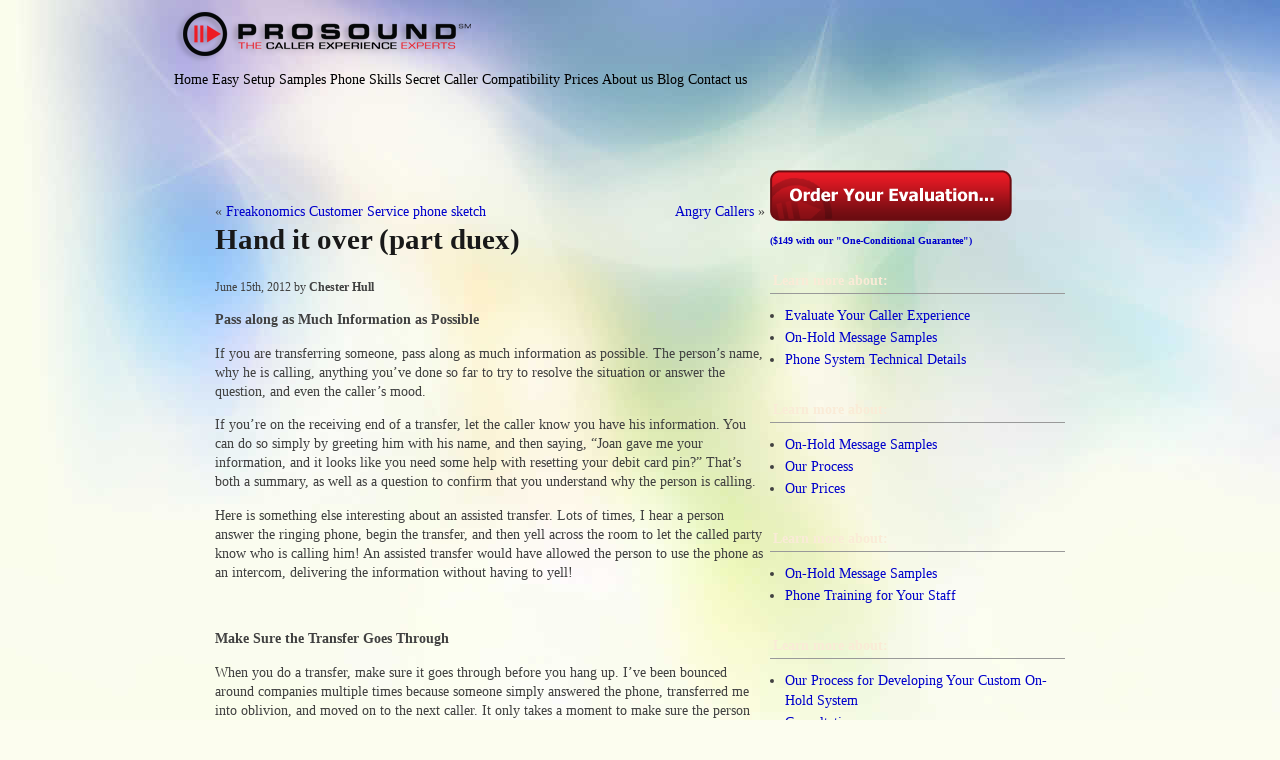

--- FILE ---
content_type: text/html; charset=UTF-8
request_url: https://prosoundusa.com/hand-it-over-2/
body_size: 10933
content:
<!DOCTYPE html PUBLIC "-//W3C//DTD XHTML 1.0 Transitional//EN" "http://www.w3.org/TR/xhtml1/DTD/xhtml1-transitional.dtd">
<html xmlns="http://www.w3.org/1999/xhtml" lang="en-US">
<head profile="http://gmpg.org/xfn/11">
<meta http-equiv="Content-Type" content="text/html; charset=UTF-8" />
<title>Hand it over (part duex) &laquo;  Prosound</title>
<link rel="pingback" href="https://prosoundusa.com/xmlrpc.php" />
<meta name="google-site-verification" content="5sn6vdl9FMBhUKkynHVW1UEXZjDAWGd-ignakb3se_A" /><meta name="google-site-verification" content="Q5BobjHvGGRSe1S1AkWbnTOUQhkyQ_q6r2X64fdh8Uk" />
<link rel="stylesheet" href="https://prosoundusa.com/wp-content/themes/om4/style.css?v=1" type="text/css" media="screen" />
<!--[if lte IE 6]>
<link rel="stylesheet" href="https://prosoundusa.com/wp-content/themes/om4/ie6.css?v=1" type="text/css" media="screen" />
<script defer type="text/javascript" src="https://prosoundusa.com/wp-content/themes/om4/ie6.js?v=1"></script>
<![endif]-->
<link rel="stylesheet" href="https://prosoundusa.com/wp-content/themes/om4/print.css?v=1" type="text/css" media="print" />
<meta http-equiv="imagetoolbar" content="no" />
<meta name='robots' content='max-image-preview:large' />
<link rel="alternate" type="application/rss+xml" title="Prosound &raquo; Feed" href="http://feeds2.feedburner.com/Prosound" />
<link rel="alternate" type="application/rss+xml" title="Prosound &raquo; Comments Feed" href="http://feeds2.feedburner.com/Prosound" />
<link rel="alternate" type="application/rss+xml" title="Prosound &raquo; Hand it over (part duex) Comments Feed" href="https://prosoundusa.com/hand-it-over-2/feed/" />
<script type="text/javascript">
window._wpemojiSettings = {"baseUrl":"https:\/\/s.w.org\/images\/core\/emoji\/14.0.0\/72x72\/","ext":".png","svgUrl":"https:\/\/s.w.org\/images\/core\/emoji\/14.0.0\/svg\/","svgExt":".svg","source":{"concatemoji":"https:\/\/prosoundusa.com\/wp-includes\/js\/wp-emoji-release.min.js?ver=6.2.8"}};
/*! This file is auto-generated */
!function(e,a,t){var n,r,o,i=a.createElement("canvas"),p=i.getContext&&i.getContext("2d");function s(e,t){p.clearRect(0,0,i.width,i.height),p.fillText(e,0,0);e=i.toDataURL();return p.clearRect(0,0,i.width,i.height),p.fillText(t,0,0),e===i.toDataURL()}function c(e){var t=a.createElement("script");t.src=e,t.defer=t.type="text/javascript",a.getElementsByTagName("head")[0].appendChild(t)}for(o=Array("flag","emoji"),t.supports={everything:!0,everythingExceptFlag:!0},r=0;r<o.length;r++)t.supports[o[r]]=function(e){if(p&&p.fillText)switch(p.textBaseline="top",p.font="600 32px Arial",e){case"flag":return s("\ud83c\udff3\ufe0f\u200d\u26a7\ufe0f","\ud83c\udff3\ufe0f\u200b\u26a7\ufe0f")?!1:!s("\ud83c\uddfa\ud83c\uddf3","\ud83c\uddfa\u200b\ud83c\uddf3")&&!s("\ud83c\udff4\udb40\udc67\udb40\udc62\udb40\udc65\udb40\udc6e\udb40\udc67\udb40\udc7f","\ud83c\udff4\u200b\udb40\udc67\u200b\udb40\udc62\u200b\udb40\udc65\u200b\udb40\udc6e\u200b\udb40\udc67\u200b\udb40\udc7f");case"emoji":return!s("\ud83e\udef1\ud83c\udffb\u200d\ud83e\udef2\ud83c\udfff","\ud83e\udef1\ud83c\udffb\u200b\ud83e\udef2\ud83c\udfff")}return!1}(o[r]),t.supports.everything=t.supports.everything&&t.supports[o[r]],"flag"!==o[r]&&(t.supports.everythingExceptFlag=t.supports.everythingExceptFlag&&t.supports[o[r]]);t.supports.everythingExceptFlag=t.supports.everythingExceptFlag&&!t.supports.flag,t.DOMReady=!1,t.readyCallback=function(){t.DOMReady=!0},t.supports.everything||(n=function(){t.readyCallback()},a.addEventListener?(a.addEventListener("DOMContentLoaded",n,!1),e.addEventListener("load",n,!1)):(e.attachEvent("onload",n),a.attachEvent("onreadystatechange",function(){"complete"===a.readyState&&t.readyCallback()})),(e=t.source||{}).concatemoji?c(e.concatemoji):e.wpemoji&&e.twemoji&&(c(e.twemoji),c(e.wpemoji)))}(window,document,window._wpemojiSettings);
</script>
<style type="text/css">
img.wp-smiley,
img.emoji {
	display: inline !important;
	border: none !important;
	box-shadow: none !important;
	height: 1em !important;
	width: 1em !important;
	margin: 0 0.07em !important;
	vertical-align: -0.1em !important;
	background: none !important;
	padding: 0 !important;
}
</style>
	<link rel='stylesheet' id='wp-block-library-css' href='https://prosoundusa.com/wp-includes/css/dist/block-library/style.min.css?ver=6.2.8' type='text/css' media='all' />
<link rel='stylesheet' id='classic-theme-styles-css' href='https://prosoundusa.com/wp-includes/css/classic-themes.min.css?ver=6.2.8' type='text/css' media='all' />
<style id='global-styles-inline-css' type='text/css'>
body{--wp--preset--color--black: #000000;--wp--preset--color--cyan-bluish-gray: #abb8c3;--wp--preset--color--white: #ffffff;--wp--preset--color--pale-pink: #f78da7;--wp--preset--color--vivid-red: #cf2e2e;--wp--preset--color--luminous-vivid-orange: #ff6900;--wp--preset--color--luminous-vivid-amber: #fcb900;--wp--preset--color--light-green-cyan: #7bdcb5;--wp--preset--color--vivid-green-cyan: #00d084;--wp--preset--color--pale-cyan-blue: #8ed1fc;--wp--preset--color--vivid-cyan-blue: #0693e3;--wp--preset--color--vivid-purple: #9b51e0;--wp--preset--gradient--vivid-cyan-blue-to-vivid-purple: linear-gradient(135deg,rgba(6,147,227,1) 0%,rgb(155,81,224) 100%);--wp--preset--gradient--light-green-cyan-to-vivid-green-cyan: linear-gradient(135deg,rgb(122,220,180) 0%,rgb(0,208,130) 100%);--wp--preset--gradient--luminous-vivid-amber-to-luminous-vivid-orange: linear-gradient(135deg,rgba(252,185,0,1) 0%,rgba(255,105,0,1) 100%);--wp--preset--gradient--luminous-vivid-orange-to-vivid-red: linear-gradient(135deg,rgba(255,105,0,1) 0%,rgb(207,46,46) 100%);--wp--preset--gradient--very-light-gray-to-cyan-bluish-gray: linear-gradient(135deg,rgb(238,238,238) 0%,rgb(169,184,195) 100%);--wp--preset--gradient--cool-to-warm-spectrum: linear-gradient(135deg,rgb(74,234,220) 0%,rgb(151,120,209) 20%,rgb(207,42,186) 40%,rgb(238,44,130) 60%,rgb(251,105,98) 80%,rgb(254,248,76) 100%);--wp--preset--gradient--blush-light-purple: linear-gradient(135deg,rgb(255,206,236) 0%,rgb(152,150,240) 100%);--wp--preset--gradient--blush-bordeaux: linear-gradient(135deg,rgb(254,205,165) 0%,rgb(254,45,45) 50%,rgb(107,0,62) 100%);--wp--preset--gradient--luminous-dusk: linear-gradient(135deg,rgb(255,203,112) 0%,rgb(199,81,192) 50%,rgb(65,88,208) 100%);--wp--preset--gradient--pale-ocean: linear-gradient(135deg,rgb(255,245,203) 0%,rgb(182,227,212) 50%,rgb(51,167,181) 100%);--wp--preset--gradient--electric-grass: linear-gradient(135deg,rgb(202,248,128) 0%,rgb(113,206,126) 100%);--wp--preset--gradient--midnight: linear-gradient(135deg,rgb(2,3,129) 0%,rgb(40,116,252) 100%);--wp--preset--duotone--dark-grayscale: url('#wp-duotone-dark-grayscale');--wp--preset--duotone--grayscale: url('#wp-duotone-grayscale');--wp--preset--duotone--purple-yellow: url('#wp-duotone-purple-yellow');--wp--preset--duotone--blue-red: url('#wp-duotone-blue-red');--wp--preset--duotone--midnight: url('#wp-duotone-midnight');--wp--preset--duotone--magenta-yellow: url('#wp-duotone-magenta-yellow');--wp--preset--duotone--purple-green: url('#wp-duotone-purple-green');--wp--preset--duotone--blue-orange: url('#wp-duotone-blue-orange');--wp--preset--font-size--small: 13px;--wp--preset--font-size--medium: 20px;--wp--preset--font-size--large: 36px;--wp--preset--font-size--x-large: 42px;--wp--preset--spacing--20: 0.44rem;--wp--preset--spacing--30: 0.67rem;--wp--preset--spacing--40: 1rem;--wp--preset--spacing--50: 1.5rem;--wp--preset--spacing--60: 2.25rem;--wp--preset--spacing--70: 3.38rem;--wp--preset--spacing--80: 5.06rem;--wp--preset--shadow--natural: 6px 6px 9px rgba(0, 0, 0, 0.2);--wp--preset--shadow--deep: 12px 12px 50px rgba(0, 0, 0, 0.4);--wp--preset--shadow--sharp: 6px 6px 0px rgba(0, 0, 0, 0.2);--wp--preset--shadow--outlined: 6px 6px 0px -3px rgba(255, 255, 255, 1), 6px 6px rgba(0, 0, 0, 1);--wp--preset--shadow--crisp: 6px 6px 0px rgba(0, 0, 0, 1);}:where(.is-layout-flex){gap: 0.5em;}body .is-layout-flow > .alignleft{float: left;margin-inline-start: 0;margin-inline-end: 2em;}body .is-layout-flow > .alignright{float: right;margin-inline-start: 2em;margin-inline-end: 0;}body .is-layout-flow > .aligncenter{margin-left: auto !important;margin-right: auto !important;}body .is-layout-constrained > .alignleft{float: left;margin-inline-start: 0;margin-inline-end: 2em;}body .is-layout-constrained > .alignright{float: right;margin-inline-start: 2em;margin-inline-end: 0;}body .is-layout-constrained > .aligncenter{margin-left: auto !important;margin-right: auto !important;}body .is-layout-constrained > :where(:not(.alignleft):not(.alignright):not(.alignfull)){max-width: var(--wp--style--global--content-size);margin-left: auto !important;margin-right: auto !important;}body .is-layout-constrained > .alignwide{max-width: var(--wp--style--global--wide-size);}body .is-layout-flex{display: flex;}body .is-layout-flex{flex-wrap: wrap;align-items: center;}body .is-layout-flex > *{margin: 0;}:where(.wp-block-columns.is-layout-flex){gap: 2em;}.has-black-color{color: var(--wp--preset--color--black) !important;}.has-cyan-bluish-gray-color{color: var(--wp--preset--color--cyan-bluish-gray) !important;}.has-white-color{color: var(--wp--preset--color--white) !important;}.has-pale-pink-color{color: var(--wp--preset--color--pale-pink) !important;}.has-vivid-red-color{color: var(--wp--preset--color--vivid-red) !important;}.has-luminous-vivid-orange-color{color: var(--wp--preset--color--luminous-vivid-orange) !important;}.has-luminous-vivid-amber-color{color: var(--wp--preset--color--luminous-vivid-amber) !important;}.has-light-green-cyan-color{color: var(--wp--preset--color--light-green-cyan) !important;}.has-vivid-green-cyan-color{color: var(--wp--preset--color--vivid-green-cyan) !important;}.has-pale-cyan-blue-color{color: var(--wp--preset--color--pale-cyan-blue) !important;}.has-vivid-cyan-blue-color{color: var(--wp--preset--color--vivid-cyan-blue) !important;}.has-vivid-purple-color{color: var(--wp--preset--color--vivid-purple) !important;}.has-black-background-color{background-color: var(--wp--preset--color--black) !important;}.has-cyan-bluish-gray-background-color{background-color: var(--wp--preset--color--cyan-bluish-gray) !important;}.has-white-background-color{background-color: var(--wp--preset--color--white) !important;}.has-pale-pink-background-color{background-color: var(--wp--preset--color--pale-pink) !important;}.has-vivid-red-background-color{background-color: var(--wp--preset--color--vivid-red) !important;}.has-luminous-vivid-orange-background-color{background-color: var(--wp--preset--color--luminous-vivid-orange) !important;}.has-luminous-vivid-amber-background-color{background-color: var(--wp--preset--color--luminous-vivid-amber) !important;}.has-light-green-cyan-background-color{background-color: var(--wp--preset--color--light-green-cyan) !important;}.has-vivid-green-cyan-background-color{background-color: var(--wp--preset--color--vivid-green-cyan) !important;}.has-pale-cyan-blue-background-color{background-color: var(--wp--preset--color--pale-cyan-blue) !important;}.has-vivid-cyan-blue-background-color{background-color: var(--wp--preset--color--vivid-cyan-blue) !important;}.has-vivid-purple-background-color{background-color: var(--wp--preset--color--vivid-purple) !important;}.has-black-border-color{border-color: var(--wp--preset--color--black) !important;}.has-cyan-bluish-gray-border-color{border-color: var(--wp--preset--color--cyan-bluish-gray) !important;}.has-white-border-color{border-color: var(--wp--preset--color--white) !important;}.has-pale-pink-border-color{border-color: var(--wp--preset--color--pale-pink) !important;}.has-vivid-red-border-color{border-color: var(--wp--preset--color--vivid-red) !important;}.has-luminous-vivid-orange-border-color{border-color: var(--wp--preset--color--luminous-vivid-orange) !important;}.has-luminous-vivid-amber-border-color{border-color: var(--wp--preset--color--luminous-vivid-amber) !important;}.has-light-green-cyan-border-color{border-color: var(--wp--preset--color--light-green-cyan) !important;}.has-vivid-green-cyan-border-color{border-color: var(--wp--preset--color--vivid-green-cyan) !important;}.has-pale-cyan-blue-border-color{border-color: var(--wp--preset--color--pale-cyan-blue) !important;}.has-vivid-cyan-blue-border-color{border-color: var(--wp--preset--color--vivid-cyan-blue) !important;}.has-vivid-purple-border-color{border-color: var(--wp--preset--color--vivid-purple) !important;}.has-vivid-cyan-blue-to-vivid-purple-gradient-background{background: var(--wp--preset--gradient--vivid-cyan-blue-to-vivid-purple) !important;}.has-light-green-cyan-to-vivid-green-cyan-gradient-background{background: var(--wp--preset--gradient--light-green-cyan-to-vivid-green-cyan) !important;}.has-luminous-vivid-amber-to-luminous-vivid-orange-gradient-background{background: var(--wp--preset--gradient--luminous-vivid-amber-to-luminous-vivid-orange) !important;}.has-luminous-vivid-orange-to-vivid-red-gradient-background{background: var(--wp--preset--gradient--luminous-vivid-orange-to-vivid-red) !important;}.has-very-light-gray-to-cyan-bluish-gray-gradient-background{background: var(--wp--preset--gradient--very-light-gray-to-cyan-bluish-gray) !important;}.has-cool-to-warm-spectrum-gradient-background{background: var(--wp--preset--gradient--cool-to-warm-spectrum) !important;}.has-blush-light-purple-gradient-background{background: var(--wp--preset--gradient--blush-light-purple) !important;}.has-blush-bordeaux-gradient-background{background: var(--wp--preset--gradient--blush-bordeaux) !important;}.has-luminous-dusk-gradient-background{background: var(--wp--preset--gradient--luminous-dusk) !important;}.has-pale-ocean-gradient-background{background: var(--wp--preset--gradient--pale-ocean) !important;}.has-electric-grass-gradient-background{background: var(--wp--preset--gradient--electric-grass) !important;}.has-midnight-gradient-background{background: var(--wp--preset--gradient--midnight) !important;}.has-small-font-size{font-size: var(--wp--preset--font-size--small) !important;}.has-medium-font-size{font-size: var(--wp--preset--font-size--medium) !important;}.has-large-font-size{font-size: var(--wp--preset--font-size--large) !important;}.has-x-large-font-size{font-size: var(--wp--preset--font-size--x-large) !important;}
.wp-block-navigation a:where(:not(.wp-element-button)){color: inherit;}
:where(.wp-block-columns.is-layout-flex){gap: 2em;}
.wp-block-pullquote{font-size: 1.5em;line-height: 1.6;}
</style>
<script type='text/javascript' src='https://prosoundusa.com/wp-includes/js/jquery/jquery.min.js?ver=3.6.4' id='jquery-core-js'></script>
<script type='text/javascript' src='https://prosoundusa.com/wp-includes/js/jquery/jquery-migrate.min.js?ver=3.4.0' id='jquery-migrate-js'></script>
<link rel="https://api.w.org/" href="https://prosoundusa.com/wp-json/" /><link rel="alternate" type="application/json" href="https://prosoundusa.com/wp-json/wp/v2/posts/1324" /><link rel="EditURI" type="application/rsd+xml" title="RSD" href="https://prosoundusa.com/xmlrpc.php?rsd" />
<link rel="wlwmanifest" type="application/wlwmanifest+xml" href="https://prosoundusa.com/wp-includes/wlwmanifest.xml" />
<meta name="generator" content="WordPress 6.2.8" />
<link rel="canonical" href="https://prosoundusa.com/hand-it-over-2/" />
<link rel='shortlink' href='https://prosoundusa.com/?p=1324' />
<link rel="alternate" type="application/json+oembed" href="https://prosoundusa.com/wp-json/oembed/1.0/embed?url=https%3A%2F%2Fprosoundusa.com%2Fhand-it-over-2%2F" />
<link rel="alternate" type="text/xml+oembed" href="https://prosoundusa.com/wp-json/oembed/1.0/embed?url=https%3A%2F%2Fprosoundusa.com%2Fhand-it-over-2%2F&#038;format=xml" />
<link rel="stylesheet" href="https://prosoundusa.com/dynamic.css?v=124-1337274405" type="text/css" media="screen" />

<link rel="stylesheet" href="http://prosoundusa.com/wp-content/blogs.dir/27/files/custom-1331161234.css" type="text/css" media="screen" />
</head>
<body class="post-template-default single single-post postid-1324 single-format-standard">
<div id="outerpage">
<div id="page">
<div id="innerpage">
<div id="header">
<div id="header_action_box_1">
	<a href="/" title="Home"><strong>Home</strong></a><br>
</div><!-- end #header_action_box_1 -->
<div id="headerphone">Questions? Call M-F 9:00am - 5:00pm ET <span class="phonenumber"><a href="/contact/">(877) 677-6768</a></div><div style="margin-top:-25px; float: right; margin-right:30px; text-transform: uppercase;"><a href="http://prosound.smartstudiosoftware.com/2.0 " TARGET = "_blank"><strong><span style="color:#414141;">Client Login</span></strong></a></div>
</div><!-- end #header -->
<div id="menu">
		
	<a class="homebtn" href="http://prosoundusa.com" title="Home"><span>Home</span></a>
<a class="setupbtn" href="http://prosoundusa.com/on-hold-message-installation-process/" title="on hold message installation process"><span>Easy Setup</span></a>
<a class="samplesbtn" href="http://prosoundusa.com/on-hold-message-samples/" title="On Hold Message Samples"><span>Samples</span></a>
<a class="trainingbtn" href="http://prosoundusa.com/telephone-training/" title="Telephone Training"><span>Phone Skills</span></a>
<a class="secretbtn" href="http://prosoundusa.com/evaluation/" title="Call Experience Evaluation"><span>Secret Caller</span></a>
<a class="compatbtn" href="http://prosoundusa.com/on-hold-system-requirements/" title="on hold system requirements"><span>Compatibility</span></a>
<a class="pricesbtn" href="http://prosoundusa.com/on-hold-system-pricing/" title="Call Experience Message Pricing"><span>Prices</span></a>
<a class="aboutbtn" href="http://prosoundusa.com/about/" title="About"><span>About us</span></a>
<a class="blogbtn" href="http://prosoundusa.com/blog/" title="Blog"><span>Blog</span></a>
<a class="contactbtn" href="http://prosoundusa.com/contact/" title="Contact"><span>Contact us</span></a>
	
		
</div><!-- end #menu -->
<div id="menucontentseparator" class="shortclear"></div><!-- end #menucontentseparator -->

	<div id="content" class="narrowcolumn">
	<div id="innercontent">
	    				
  

		<div class="navigation">
			<div class="alignleft">&laquo; <a href="https://prosoundusa.com/freakonomics-customer-service-phone-sketch/" rel="prev">Freakonomics Customer Service phone sketch</a></div>
			<div class="alignright"><a href="https://prosoundusa.com/angry-callers/" rel="next">Angry Callers</a> &raquo;</div>
		</div>				<div class="post-1324 post type-post status-publish format-standard hentry category-caller-experience category-phone-customer-service category-phone-etiquette" id="post-1324">
						<h1>Hand it over (part duex)</h1>
									    <small class="byline">June 15th, 2012 by <strong>Chester Hull </strong> </small>
						<div class="entry">
			<p><strong>Pass along as Much Information as Possible</strong></p>
<p>If you are transferring someone, pass along as much information as possible. The person’s name, why he is calling, anything you’ve done so far to try to resolve the situation or answer the question, and even the caller’s mood.</p>
<p>If you’re on the receiving end of a transfer, let the caller know you have his information. You can do so simply by greeting him with his name, and then saying, “Joan gave me your information, and it looks like you need some help with resetting your debit card pin?” That’s both a summary, as well as a question to confirm that you understand why the person is calling.</p>
<p>Here is something else interesting about an assisted transfer. Lots of times, I hear a person answer the ringing phone, begin the transfer, and then yell across the room to let the called party know who is calling him! An assisted transfer would have allowed the person to use the phone as an intercom, delivering the information without having to yell!</p>
<p>&nbsp;</p>
<p><strong>Make Sure the Transfer Goes Through</strong></p>
<p>When you do a transfer, make sure it goes through before you hang up. I’ve been bounced around companies multiple times because someone simply answered the phone, transferred me into oblivion, and moved on to the next caller. It only takes a moment to make sure the person you are transferring the caller <em>to</em> is the correct person, and whether he is available, or if you can connect the caller to him in some other way.</p>
<p>&nbsp;</p>
			
    <p class="postmetadata alt">
    <small>
        Posted in <a href="https://prosoundusa.com/category/caller-experience/" rel="category tag">Caller Experience</a>, <a href="https://prosoundusa.com/category/phone-customer-service/" rel="category tag">Phone Customer Service</a>, <a href="https://prosoundusa.com/category/phone-etiquette/" rel="category tag">Phone Etiquette</a>.  Permalink for this post: <a href="https://prosoundusa.com/hand-it-over-2/" rel="bookmark" title="Permanent Link to Hand it over (part duex)">permalink</a>.
                <br />
    </small>
    </p>
</div></div>

<div class="comments">
  		<!-- If comments are open, but there are no comments. -->
	 
<div id="respond">
<h3>Leave a Reply</h3>

<div class="cancel-comment-reply">
	<small><a rel="nofollow" id="cancel-comment-reply-link" href="/hand-it-over-2/#respond" style="display:none;">Click here to cancel reply.</a></small>
</div>

<form action="http://prosoundusa.com/wp-comments-post.php" method="post" id="commentform">
<div id="comment-user-details">
<p><input type="text" name="author" id="author" value="" size="22" tabindex="1" />
<label for="author"><small>Name (required)</small></label></p>

<p><input type="text" name="email" id="email" value="" size="22" tabindex="2" />
<label for="email"><small>Mail (will not be published) (required)</small></label></p>

<p><input type="text" name="url" id="url" value="" size="22" tabindex="3" />
<label for="url"><small>Website</small></label></p>
</div>


<!--<p><small><strong>XHTML:</strong> You can use these tags: <code>&lt;a href=&quot;&quot; title=&quot;&quot;&gt; &lt;abbr title=&quot;&quot;&gt; &lt;acronym title=&quot;&quot;&gt; &lt;b&gt; &lt;blockquote cite=&quot;&quot;&gt; &lt;cite&gt; &lt;code&gt; &lt;del datetime=&quot;&quot;&gt; &lt;em&gt; &lt;i&gt; &lt;q cite=&quot;&quot;&gt; &lt;s&gt; &lt;strike&gt; &lt;strong&gt; </code></small></p>-->

<p><textarea name="comment" id="comment" cols="58" rows="10" tabindex="4"></textarea></p>

<p><input name="submit" type="submit" id="submit" tabindex="5" value="Submit Comment" />
<input type='hidden' name='comment_post_ID' value='1324' id='comment_post_ID' />
<input type='hidden' name='comment_parent' id='comment_parent' value='0' />
</p>
<p style="display: none;"><input type="hidden" id="akismet_comment_nonce" name="akismet_comment_nonce" value="1af40af45a" /></p><p style="display: none !important;"><label>&#916;<textarea name="ak_hp_textarea" cols="45" rows="8" maxlength="100"></textarea></label><input type="hidden" id="ak_js_1" name="ak_js" value="74"/><script>document.getElementById( "ak_js_1" ).setAttribute( "value", ( new Date() ).getTime() );</script></p>
</form>

</div>

</div>	<p class="postcommentsfeed">Subscribe to the comments for this post with RSS: <img src="https://prosoundusa.com/wp-content/themes/om4/images/rss.png" alt="RSS2" /> <a href="https://prosoundusa.com/hand-it-over-2/feed/">RSS 2.0</a></p>
	</div></div>
<div id="sidebar">
<ul>
<li id="text-9" class="widget widget_text">			<div class="textwidget"><a href="http://prosoundusa.com/contact/" class="PrimeCallToAction"></a></div>
		</li>
<li id="text-18" class="widget widget_text">			<div class="textwidget"><form action="https://www.paypal.com/cgi-bin/webscr" method="post" target="_top">
<input type="hidden" name="cmd" value="_s-xclick">
<input type="hidden" name="hosted_button_id" value="KLFD2MUG8LK9Y">
<input type="image" src="http://prosoundusa.com/files/order-now-button-rt-col.png" border="0" name="submit" alt="PayPal - The safer, easier way to pay online!">
<img alt="" border="0" src="https://www.paypalobjects.com/en_US/i/scr/pixel.gif" width="1" height="1">
</form><span align="left" style="font-size: 10px; margin-left:12px;"><a href="http://prosoundusa.com/evaluation/#guarantee">($149 with our "One-Conditional Guarantee")</a></span></div>
		</li>
<li id="text-6" class="widget widget_text"><h2 class="widgettitle">Learn more about:</h2>
			<div class="textwidget"><ul>
<li><a href="/evaluation/" title="Evaluate Your Caller Experience">Evaluate Your Caller Experience</a></li>
<li><a href="/on-hold-message-samples/" title="On-Hold Message Samples">On-Hold Message Samples</a></li>
<li><a href="/on-hold-system-requirements/" title="Phone System Technical Details">Phone System Technical Details</a></li>
</ul>
</div>
		</li>
<li id="text-11" class="widget widget_text"><h2 class="widgettitle">Learn more about:</h2>
			<div class="textwidget"><ul>
<li><a href="/on-hold-message-samples/" title="On-Hold Message Samples">On-Hold Message Samples</a></li>
<li><a href="/on-hold-message-installation-process/" title="Our Process for Developing and Installing Your Custom System">Our Process</a></li>
<li><a href="/on-hold-system-pricing/" title="What Does Custom Messaging Cost?">Our Prices</a></li>
</ul>
</div>
		</li>
<li id="text-12" class="widget widget_text"><h2 class="widgettitle">Learn more about:</h2>
			<div class="textwidget"><ul><li><a href="/on-hold-message-samples/" title="On-Hold Message Samples">On-Hold Message Samples</a></li>
<li><a href="/phone-training/" title="Phone etiquette training">Phone Training for Your Staff</a></li>
</ul></div>
		</li>
<li id="text-13" class="widget widget_text"><h2 class="widgettitle">Learn more about:</h2>
			<div class="textwidget"><ul>
<li><a href="/on-hold-message-installation-process/" title="Our Process for Developing and Installing Your Custom System">Our Process for Developing Your Custom On-Hold System</a></li>
<li><a href="/consultation/" title="Consultation">Consultation</a></li>
<li><a href="/evaluation/" title="Evaluate Your Caller Experience">Caller Experience Evaluation</a></li>
</ul></div>
		</li>
<li id="text-2" class="widget widget_text"><h2 class="widgettitle">Learn more about:</h2>
			<div class="textwidget"><ul>
<li><a href="/on-hold-system-requirements/" title="Phone System Technical Details">Phone System Technical Details</a></li>
<li><a href="/consultation/" title="Consultation">Consultation</a></li>
<li><a href="/on-hold-system-pricing/" title="What Does Custom Messaging Cost?">Our Prices</a></li>
</ul></div>
		</li>
<li id="text-14" class="widget widget_text"><h2 class="widgettitle">Learn more about:</h2>
			<div class="textwidget"><ul>
<li><a href="/on-hold-system-pricing/" title="What Does Custom Messaging Cost?">Our Prices</a></li>
<li><a href="/contact/" title="Contact">How to contact us...</a></li>
<li><a href="/phone-training/" title="Phone etiquette training">Phone Training for Your Staff</a></li>
</ul></div>
		</li>
<li id="text-15" class="widget widget_text"><h2 class="widgettitle">Learn more about:</h2>
			<div class="textwidget"><ul><li><a href="/evaluation/" title="Evaluate Your Caller Experience">Evaluate Your Caller Experience</a></li>
<li><a href="/consultation/" title="Consultation">Consultation</a></li>
<li><a href="/contact/" title="Contact">Contact us</a></li>
</ul></div>
		</li>
<li id="text-16" class="widget widget_text"><h2 class="widgettitle">Learn more about:</h2>
			<div class="textwidget"><ul>
<li><a href="/consultation/" title="Consultation">Consultation</a></li>
<li><a href="/evaluation/" title="Evaluate Your Caller Experience">Evaluate Your Caller Experience</a></li>
<li><a href="/phone-training/" title="Phone etiquette training">Phone Training for Your Staff</a></li>
</ul></div>
		</li>
<li id="text-19" class="widget widget_text"><h2 class="widgettitle">Learn more about:</h2>
			<div class="textwidget"><ul>
<li><a href="/consultation/" title="Consultation">Consultation</a></li>
<li><a href="/on-hold-message-samples/" title="On-Hold Message Samples">On-Hold Message Samples</a></li>
<li><a href="/phone-training/" title="Phone etiquette training">Phone Training for Your Staff</a></li>
</ul></div>
		</li>
<li id="text-25" class="widget widget_text"><h2 class="widgettitle">Contact me now</h2>
			<div class="textwidget">Chester Hull
<a href="mailto:chester@prosoundusa.com">Email me</a>
877.677.6768 o
434.227.6607 m
<BR><a style="color: #0000cc;" href="http://www.facebook.com/chesterhull" target="_blank" rel="noopener"><img style="padding-top: 0px; padding-right: 3px; padding-bottom: 5px; padding-left: 0px; vertical-align: middle;" src="http://images.wisestamp.com/facebook.png" border="0" alt="" />Facebook</a> <a style="color: #0000cc;" href="http://www.linkedin.com/in/chesterhull" target="_blank" rel="noopener"><img style="padding-top: 0px; padding-right: 3px; padding-bottom: 5px; padding-left: 0px; vertical-align: middle;" src="http://images.wisestamp.com/linkedin.png" border="0" alt="" />LinkedIn</a> <a style="color: #0000cc;" href="http://www.twitter.com/chesterhull" target="_blank" rel="noopener"><img style="padding-top: 0px; padding-right: 3px; padding-bottom: 5px; padding-left: 0px; vertical-align: middle;" src="http://images.wisestamp.com/twitter.png" border="0" alt="" />Twitter</a>
</div>
		</li>
<li id="text-24" class="widget widget_text"><h2 class="widgettitle">Subscribe To The Blog</h2>
			<div class="textwidget"><ul><li class="read_blog"><a href="http://prosoundusa.com/blog/" title="Prosound">Read the Prosound Blog</a></li><li class="subscribe_rss"><a href="http://feeds2.feedburner.com/Prosound" rel="nofollow" title="Prosound RSS Feed">Subscribe via RSS <img src="/wp-content/themes/om4/images/rss.png" alt="RSS icon" /></a></li>
  <li class="subscribe_rss">Or subscribe via email below...</li>
</ul>
<script type="text/javascript"> function clearDefault(el) { if (el.defaultValue==el.value) el.value = "" }</script>
<form style="text-align:left;" action="http://feedburner.google.com/fb/a/mailverify" method="post" target="popupwindow" onsubmit="window.open('http://feedburner.google.com/fb/a/mailverify?uri=Prosound', 'popupwindow', 'scrollbars=yes,width=550,height=520');return true"><p>
    <input type="text" style="width:120px" name="email" value="enter email address" onfocus="clearDefault(this)"/>
  <input type="hidden" value="Prosound" name="uri"/><input type="hidden" name="loc" value="en_US"/><input type="submit" value="Subscribe" /></form></div>
		</li>
<li id="archives-3" class="widget widget_archive"><h2 class="widgettitle">Archives</h2>

			<ul>
					<li><a href='https://prosoundusa.com/2021/04/'>April 2021</a></li>
	<li><a href='https://prosoundusa.com/2013/05/'>May 2013</a></li>
	<li><a href='https://prosoundusa.com/2012/09/'>September 2012</a></li>
	<li><a href='https://prosoundusa.com/2012/08/'>August 2012</a></li>
	<li><a href='https://prosoundusa.com/2012/07/'>July 2012</a></li>
	<li><a href='https://prosoundusa.com/2012/06/'>June 2012</a></li>
	<li><a href='https://prosoundusa.com/2012/05/'>May 2012</a></li>
	<li><a href='https://prosoundusa.com/2012/04/'>April 2012</a></li>
	<li><a href='https://prosoundusa.com/2012/02/'>February 2012</a></li>
	<li><a href='https://prosoundusa.com/2011/08/'>August 2011</a></li>
	<li><a href='https://prosoundusa.com/2011/07/'>July 2011</a></li>
	<li><a href='https://prosoundusa.com/2011/06/'>June 2011</a></li>
	<li><a href='https://prosoundusa.com/2011/05/'>May 2011</a></li>
	<li><a href='https://prosoundusa.com/2011/03/'>March 2011</a></li>
	<li><a href='https://prosoundusa.com/2011/02/'>February 2011</a></li>
	<li><a href='https://prosoundusa.com/2011/01/'>January 2011</a></li>
	<li><a href='https://prosoundusa.com/2010/12/'>December 2010</a></li>
	<li><a href='https://prosoundusa.com/2010/11/'>November 2010</a></li>
	<li><a href='https://prosoundusa.com/2010/10/'>October 2010</a></li>
	<li><a href='https://prosoundusa.com/2010/09/'>September 2010</a></li>
	<li><a href='https://prosoundusa.com/2010/08/'>August 2010</a></li>
	<li><a href='https://prosoundusa.com/2010/07/'>July 2010</a></li>
	<li><a href='https://prosoundusa.com/2010/06/'>June 2010</a></li>
	<li><a href='https://prosoundusa.com/2010/05/'>May 2010</a></li>
	<li><a href='https://prosoundusa.com/2010/04/'>April 2010</a></li>
	<li><a href='https://prosoundusa.com/2010/03/'>March 2010</a></li>
	<li><a href='https://prosoundusa.com/2010/02/'>February 2010</a></li>
	<li><a href='https://prosoundusa.com/2009/12/'>December 2009</a></li>
	<li><a href='https://prosoundusa.com/2009/11/'>November 2009</a></li>
	<li><a href='https://prosoundusa.com/2009/10/'>October 2009</a></li>
	<li><a href='https://prosoundusa.com/2008/10/'>October 2008</a></li>
	<li><a href='https://prosoundusa.com/2008/09/'>September 2008</a></li>
	<li><a href='https://prosoundusa.com/2007/10/'>October 2007</a></li>
	<li><a href='https://prosoundusa.com/2007/08/'>August 2007</a></li>
	<li><a href='https://prosoundusa.com/2007/07/'>July 2007</a></li>
	<li><a href='https://prosoundusa.com/2007/03/'>March 2007</a></li>
			</ul>

			</li>
<li id="text-7" class="widget widget_text"><h2 class="widgettitle">Let&#8217;s Connect</h2>
			<div class="textwidget"><center>
<a href="http://www.twitter.com/ChesterHull"><img src="http://twitter-badges.s3.amazonaws.com/follow_me-c.png" alt="Follow ChesterHull on Twitter"/></a>
<BR>

<a href="http://www.facebook.com/prosoundusa">
<img src="http://prosoundusa.com/files/facebook-badge.png" alt="Find Prosound on Facebook"/></a>
</center></div>
		</li>
<li id="text-22" class="widget widget_text"><h2 class="widgettitle">Documentation</h2>
			<div class="textwidget"><ul> 
					<li><a href="/files/net7000_brochure.pdf">Product Brochure.pdf</a></li> 
					<li><a href="/files/net7000_install.pdf">Install Manual.pdf</a></li> 
					<li><a href="/files/net7000_lanwan.pdf">LAN/WAN Annex.pdf</a></li> 
				</ul> </div>
		</li>
<li id="text-21" class="widget widget_text"><h2 class="widgettitle">Specifications</h2>
			<div class="textwidget"><B>Dimensions</b>
4" x 5" x 1"
<b>Weight</b>
4 lbs.<BR><BR>
<B>Audio Format</B>
<BR>
The NET7000 will play all mp3 formats.<BR><BR>
<B>Flash Memory</B><BR> 
Nonvolatile, unaffected by power interruptions of any duration.<BR><BR>
<B>Network Interface</B><BR> 
RJ45 Cat 5 Ethernet <BR>
DHCP enabled <BR><BR>
<b>Power Source</B><BR> 
12Vdc, 500mA adapter (included)<BR><BR>
<B>Audio Output</B><BR> 
8 ohm and 600 ohm RCA connection
</div>
		</li>
<li id="text-26" class="widget widget_text"><h2 class="widgettitle">Meet Chester</h2>
			<div class="textwidget"><center>
<object classid="clsid:D27CDB6E-AE6D-11cf-96B8-444553540000" id="viddler_dfd60be7"><param name="movie" value="http://www.viddler.com/simple/dfd60be7/" /><param name="allowScriptAccess" value="always" /><param name="allowFullScreen" value="true" /><embed src="http://www.viddler.com/simple/dfd60be7/" type="application/x-shockwave-flash" allowScriptAccess="always" allowFullScreen="true" name="viddler_dfd60be7"></embed></object>

<BR><BR>
<a href="http://www.twitter.com/ChesterHull"><img src="http://twitter-badges.s3.amazonaws.com/follow_me-c.png" alt="Follow ChesterHull on Twitter"/></a>
<BR>

<a href="http://www.facebook.com/prosoundusa">
<img src="http://prosoundusa.com/files/facebook-badge.png" alt="Find Prosound on Facebook"/></a>
</center></div>
		</li>
<li id="text-28" class="widget widget_text"><h2 class="widgettitle">On-Hold Messaging Cost:</h2>
			<div class="textwidget"><B><ul class="landing-page-facts">
<li>A couple dollars per day per location
<li>No long term contract</div>
		</li>
<li id="text-27" class="widget widget_text"><h2 class="widgettitle">On-Hold Facts:</h2>
			<div class="textwidget"><ul class="landing-page-facts">
<li><B>88% of callers preferred On Hold Messages</B> to other hold options, and <B>16% made purchases</B> based on an on hold offer. Source: MaxiMarketing</li>
<li>Without messages or music nearly <B>60% of business callers placed on-hold will hang up.</B> Almost 30% of these callers won&#8217;t call back. Source: CNN</li>
<li>A study by US WEST reported that when companies played <B>information on hold,</B> 
caller retention increased by 40%, 
inquiries increased by as much as 15%, and requests for services increased by as much as 12%</li>
</ul></div>
		</li>
<li id="text-29" class="widget widget_text"><h2 class="widgettitle">Some of our Clients</h2>
			<div class="textwidget"><div align=center><a href="http://prosoundusa.com/on-hold-message-samples/" title="Sample some of Prosound's work"><img src="http://prosoundusa.com/files/current-client-logo-list2.gif" alt="Prosound works with over 100 businesses of all sizes. These are just some of them." align="center"></a></div></div>
		</li>
<li id="linkcat-2" class="widget widget_links"><h2 class="widgettitle">Blogroll</h2>

	<ul class='xoxo blogroll'>
<li><a href="http://www.brandingblog.com/" rel="noopener" title="Dave Young&#8217;s blog about all things branding" target="_blank">Dave Young &#8211; Branding Blog</a>
Dave Young&#8217;s blog about all things branding</li>
<li><a href="http://www.beneaththecover.com/" rel="friend met noopener" title="Michael Drew&#8217;s blog about publishing and platform building" target="_blank">Michael Drew &#8211; Promote A Book</a>
Michael Drew&#8217;s blog about publishing and platform building</li>
<li><a href="http://www.marketingbeyondadvertising.com/" rel="noopener" title="Tom Wanek&#8217;s blog about how to build (and keep) credibility" target="_blank">Tom Wanek &#8211; Marketing Beyond Advertising</a>
Tom Wanek&#8217;s blog about how to build (and keep) credibility</li>

	</ul>
</li>

</ul>
</div>
<div id="footer">

<div style=" margin-left: 45px;float: left;margin-top: 5px;"><a target="_blank" href="http://prosoundusa.com/order-hold-the-cheese/"><img border="0" src="https://prosoundusa.com/wp-content/themes/om4/images/lo-res-cover.jpg" height="100px"></a> </div>
<div style="margin: 5px 45px 0 190px">
Contact us:<BR>
(434) 990-1152 phone<BR>
Copyright&copy; 2026 Prosound
</div>

<div style="float:left;margin: 10px 0 0 45px;text-align: right">
&nbsp;<br />
Your privacy is guaranteed. We will never give, lease or sell your personal information.
</div>

<div class="bottomcorners"></div></p>


<p>
<small><span class="footerlinks">
<span class="login-logout"><a class="login" href="https://prosoundusa.com/wp-login.php">Log in</a></span></span>
</small>
</p>

</div><!-- end #footer -->
</div><!-- end #innerpage -->
</div><!-- end #page -->
</div><!-- end #outerpage -->
<script type='text/javascript' src='https://prosoundusa.com/wp-includes/js/comment-reply.min.js?ver=6.2.8' id='comment-reply-js'></script>
<script defer type='text/javascript' src='https://prosoundusa.com/wp-content/plugins/akismet/_inc/akismet-frontend.js?ver=1686312169' id='akismet-frontend-js'></script>
</body>
</html>

--- FILE ---
content_type: text/css;charset=UTF-8
request_url: https://prosoundusa.com/dynamic.css?v=124-1337274405
body_size: 3859
content:
/* Dynamic CSS rules generated Thu, 17 May 2012 13:06:45 -0400 */
body { color: #414141; font-family: "lucida grande", tahoma, sans-serf; background-color: #fcfdef; background-image: url('/files/body-bg.jpg'); background-repeat: repeat-x; } 
#page { width: 990px; margin-top: 0px; font-size: 1.2em; line-height: 1.6em; background-image: none; border: none; background-color: transparent; } 
#header { height: 65px; margin-bottom: 5px; border: none; background-image: none; } 
.site-title { margin: 0px; padding: 0px; padding-top: 27px; margin-left: 45px; font-family: Arial, Verdana, Helvetica, Sans-Serif; font-size: 1.5em; color: white; text-align: left; } 
.site-tagline { margin: 0px; padding: 0px; padding-top: 25px; font-family: "lucida grande", tahoma, sans-serf; text-align: right; font-size: 1.2em; font-style: italic; color: white; margin-right: 70px; } 
#header_action_box_1 a { width: 296px; height: 52px; left: 30px; top: 10px; background: url(/files/logo1.png) no-repeat; background-position: top left; } 
#header a:link, #header a:visited, #header a:hover, #header a:active { color: white; } 
span.page_item a:link, span.page_item a:visited, span.page_item a:active { color: #000000; } 
span.page_item a:hover { color: #000000; } 
span.current_page_item a:link, span.current_page_item a:visited, span.current_page_item a:hover, span.current_page_item a:active  { color: #000000; } 
a:link, a:visited, a:active { color: #0000CC; } 
a:hover { color: #0000CC; } 
blockquote { color: #006633; background: transparent; text-align: justify; font-style: italic; } 
.wp-caption { border: 1px solid #ddd; background-color: #f3f3f3; }
.wp-caption p.wp-caption-text { font-weight: normal;  font-style: normal; }
blockquote.withquote { background: url(/wp-content/themes/om4/images/quoteopen.gif)  no-repeat; background-position: top left; }
p.withunquote { background: url(/wp-content/themes/om4/images/quoteclose.gif) no-repeat; background-position: bottom right; }
#footer { height: -1px; background-image: none; } 
#footer p { color: #000; } 
#footer a:link, #footer a:visited, #footer a:active { color: #7CC0EA; } 
#footer a:hover { color: #0000CC; } 
.narrowcolumn { float: left; width: 550px; padding: 0px 0px 30px 70px; text-align: left; } 
.widecolumn { padding: 0px 70px 30px 70px; text-align: left; } 
h1 { color: #191919; font-size: 2em; line-height: 1.3em; margin-top: 0px; margin-bottom: 20px; } 
h1 a:link, h1 a:visited, h1 a:hover, h1 a:active { color: #191919; } 
h2 { color: #191919; font-size: 1.2em; line-height: 1.4em; margin-top: 30px; margin-bottom: 10px; } 
h2 a:link, h2 a:visited, h2 a:hover, h2 a:active { color: #191919; } 
h3 { color: #191919; font-size: 1.1em; line-height: 1.4em; margin-top: 25px; margin-bottom: 7px; } 
h3 a:link, h3 a:visited, h3 a:hover, h3 a:active { color: #191919; } 
h4 { color: #191919; font-size: 1em; line-height: 1.4em; margin-top: 20px; margin-bottom: 4px; font-weight: bold; } 
h4 a:link, h4 a:visited, h4 a:hover, h4 a:active { color: #191919; } 
#sidebar { float: right; border-left: none; font-size: 1.2em; line-height: 1.4em; width: 295px; padding: 0px 0px 0px 0px; } 
#sidebar { margin-right: 70px;  padding-right: 0px ; } 
#sidebar h2 { color: antiquewhite; background-color: transparent; } 
#sidebar ul ul { list-style: disc; } 
#sidebar ul ul li ul li { list-style: disc; } 
#sidebar ul ul li a:link, #sidebar ul ul li a:visited, #sidebar ul ul li a:hover, #sidebar ul ul li a:active { color: #0000CC; } 
#sidebar ul ul li a:hover { color: #0000CC; } 
#sidebar ul ul li { color: #414141; } 
#sidebar ul li p a:link, #sidebar ul li p a:visited, #sidebar ul li p a:hover, #sidebar ul li p a:active { color: #0000CC; } 
#menu { margin: 5px 0px 50px 29px ; text-align: left; height: 42px; border: none; } 
#menu a:link, #menu a:visited, #menu a:hover, #menu a:active { margin: 0px; color: #000000 !important; font-size: 1em; font-weight: normal; padding: 0px 0px; border-right: none; } 



--- FILE ---
content_type: text/css
request_url: https://prosoundusa.com/wp-content/themes/om4/print.css?v=1
body_size: 3665
content:
/* CSS Document */
/*  Print CSS - hides the background images, removes all navigation links, removes
            most text colouration, and set that content to fluid width to allow
            the browser to properly interpret the page for printing.  */
/* Main Content Containers */
html { margin: 0px; padding: 0px; }
body { font-family: Trebuchet, Verdana, Arial, Sans-Serif; font-size: 72.5%; line-height: 1.3em; margin: 0px; padding: 0px; }
#page { text-align: left; padding: 0px 30px 0px 30px; }
.narrowcolumn { text-align: justify; margin: 0px 0px 0px 0px; }
.widecolumn { text-align: justify; margin: 0px 0px 0px 0px; }
/* Header */
#header { margin: 0px; padding: 1px; text-align: center; }
#header a:link, #header a:visited, #header a:active { color: black; text-decoration: none; }
#header a:hover { }
#header p.site-title { line-height: 30px; font-size: 30px; font-weight: bold; font-family: arial; }
#header p { margin: 0px; padding: 2px; }
#header_action_box_1 { display: none; }
/* Hyperlinks */
a:link, a:visited, a:active { }
a:hover { }
/* Top Level Menu (in header) */
#menu { display: none; }
span.page_item a:link, span.page_item a:visited, span.page_item a:active { color: #920D02; font-weight: bold; padding: 8px 2px 8px 2px; }
span.page_item a:hover { color: #920D02; text-decoration: underline; }
span.current_page_item a:link, span.current_page_item a:visited, span.current_page_item a:hover, span.current_page_item a:active { color: #920D02; } 
/* Footer */
#footer { text-align: center; margin: 0px; padding-top: 1px; text-align: center; clear: both; }
#footer p { margin: 0px 0px 0px 0px; padding: 0px; }
#footer a:link, #footer a:visited, #footer a:hover, #footer a:active { color: #D8F0DA; padding: 0px 5px 0px 5px; }
#footer .footerlinks { display: none; }
/* Sidebar */
#sidebar { float: right; width: 195px; padding: 0px 15px 0px 0px; font-size: 11px;  /* IE only */ display: none; }
#sidebar h2 { font-size: 12px; border-bottom: 1px solid #C5C5C5; margin-right: 12px; }
#sidebar ul { list-style: none; margin: 0px; padding: 0px; } 
#sidebar li { padding: 1px 0px 1px 0px; } 
#sidebar ul ul { list-style: square; color: black; margin: 10px 0px 10px 20px; padding: 0px 0px 0px 0px; } 
#sidebar ul ul ul { position: relative; left: 10px; margin: 0px; padding: 0px; } 
/* Form elements - Comment form */
#commentform { padding-bottom: 30px; display: none; } 
#commentform input { width: 170px; padding: 2px; margin: 5px 5px 1px 0; } 
#commentform textarea { width: 100%; padding: 2px; } 
#commentform #submit { margin: 0; float: right; } 
#respond { display: none; /* Hide the 'add reply' heading */ } 
/* Standard tags (heading & image tags, etc) - fonts, sizes, and positioning. */
h2, h2 a:link,  h2 a:visited,  h2 a:hover,  h2 a:active { font-weight: bold; font-size: 18px; line-height: 20px; margin: 5px 0px 0px 0px; padding: 0px; }
img { border: none; } 
img.alignleft {   padding: 4px; margin: 0px 7px 2px 0px; }
.entry img.aligncenter { display: block; padding: 4px; margin: 3px auto 15px auto; float: none; clear: both; }
.entry img.center { display: block; padding: 4px; margin: 3px auto 15px auto; border: 3px double #bbb; float: none; clear: both; }
img.alignright { padding: 4px; margin: 0px 0px 2px 7px; }
.alignleft { float: left;	} 
.alignright { float: right; } 
.entry img { margin:2px 8px; }
/* Miscallaneous wordpress styles for posts, metadata and suchlike */
.alt { border-top: 1px solid #ddd; border-bottom: 1px solid #ddd; }
small { font-size: 0.9em; line-height: 1.5em; color: #777; }
.navigation { display: block; text-align: center; margin-top: 10px; margin-bottom: 60px; display: none; }
.postmetadata { text-align: center; color: #777; }
#noprint { display: none; } 
/* End of Stylesheet */